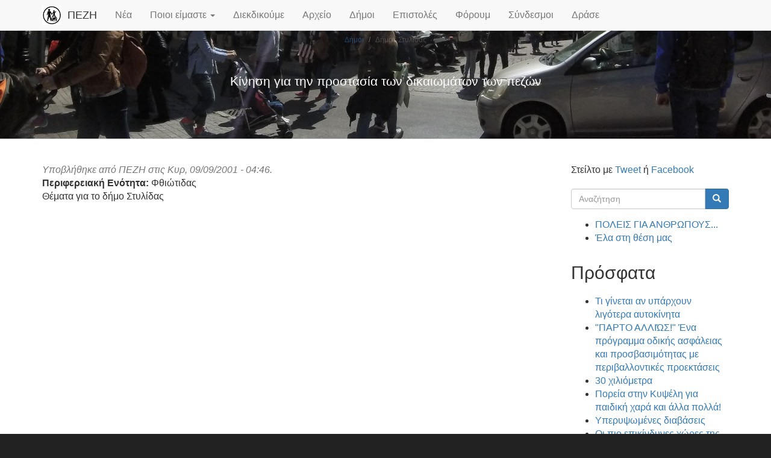

--- FILE ---
content_type: text/html; charset=utf-8
request_url: https://www.pezh.gr/node/340
body_size: 5160
content:
<!doctype html>
<html lang="el" class="no-js">
  <head profile="http://www.w3.org/1999/xhtml/vocab">
    <meta http-equiv="X-UA-Compatible" content="IE=edge, chrome=1">
    <meta name="viewport" content="width=device-width, initial-scale=1.0">
    <meta http-equiv="Content-Type" content="text/html; charset=utf-8" />
<meta name="Generator" content="Drupal 7 (http://drupal.org)" />
<link rel="canonical" href="/node/340" />
<link rel="shortlink" href="/node/340" />
<link rel="shortcut icon" href="https://www.pezh.gr/sites/pezh.gr/files/pezlog32.png" type="image/png" />
    <title>Δήμος Στυλίδας | ΠΕΖΗ</title>
    <link type="text/css" rel="stylesheet" href="https://www.pezh.gr/sites/pezh.gr/files/css/css_lQaZfjVpwP_oGNqdtWCSpJT1EMqXdMiU84ekLLxQnc4.css" media="all" />
<link type="text/css" rel="stylesheet" href="https://www.pezh.gr/sites/pezh.gr/files/css/css_JCY_XIQAlFCN_AbvjWfbNrXAa03IOm7FrXUxsDgkibE.css" media="all" />
<link type="text/css" rel="stylesheet" href="https://www.pezh.gr/sites/pezh.gr/files/css/css_PGbJgHCUCBf4dg7K9Kt8aAwsApndP4GZ9RuToPy3-Fk.css" media="all" />
<link type="text/css" rel="stylesheet" href="https://cdn.jsdelivr.net/npm/bootstrap@3.3.4/dist/css/bootstrap.min.css" media="all" />
<link type="text/css" rel="stylesheet" href="https://cdn.jsdelivr.net/npm/@unicorn-fail/drupal-bootstrap-styles@0.0.2/dist/3.3.1/7.x-3.x/drupal-bootstrap.min.css" media="all" />
<link type="text/css" rel="stylesheet" href="https://www.pezh.gr/sites/pezh.gr/files/css/css_oGR2rktT3GuxVytwOkgOj3seUuYJxLbpxC3M80HF0_Q.css" media="all" />
    <script src="https://www.pezh.gr/sites/pezh.gr/files/js/js_6UR8aB1w5-y_vdUUdWDWlX2QhWu_qIXlEGEV48YgV-c.js"></script>
<script src="https://www.pezh.gr/sites/pezh.gr/files/js/js_onbE0n0cQY6KTDQtHO_E27UBymFC-RuqypZZ6Zxez-o.js"></script>
<script src="https://cdn.jsdelivr.net/npm/bootstrap@3.3.4/dist/js/bootstrap.min.js"></script>
<script src="https://www.pezh.gr/sites/pezh.gr/files/js/js_BLrRkPwqmivNyxKHMgMSsU-Rp8J7i7_xsxwZPeZs5QY.js"></script>
<script src="https://www.pezh.gr/sites/pezh.gr/files/js/js_Nx3SkUQjDLosj9HZpeXWjESgQWTzfqDdQ2OnhfTSM3w.js"></script>
<script>jQuery.extend(Drupal.settings, {"basePath":"\/","pathPrefix":"","setHasJsCookie":0,"ajaxPageState":{"theme":"pezh_tweme","theme_token":"XuIEsXo6b_XZHXIBV0etQp2i792fdw_iqpokO-TsJxg","js":{"sites\/all\/themes\/bootstrap\/js\/bootstrap.js":1,"sites\/all\/modules\/jquery_update\/replace\/jquery\/2.2\/jquery.min.js":1,"misc\/jquery-extend-3.4.0.js":1,"misc\/jquery-html-prefilter-3.5.0-backport.js":1,"misc\/jquery.once.js":1,"misc\/drupal.js":1,"sites\/all\/modules\/jquery_update\/js\/jquery_browser.js":1,"misc\/form-single-submit.js":1,"https:\/\/cdn.jsdelivr.net\/npm\/bootstrap@3.3.4\/dist\/js\/bootstrap.min.js":1,"public:\/\/languages\/el_OSERX1fNQQKPyR3aGc8Ed6wcUfZymBsc_r5nP13hABk.js":1,"sites\/all\/themes\/tweme\/tweme.js":1},"css":{"modules\/system\/system.base.css":1,"modules\/field\/theme\/field.css":1,"modules\/node\/node.css":1,"sites\/all\/modules\/views\/css\/views.css":1,"sites\/all\/modules\/ctools\/css\/ctools.css":1,"https:\/\/cdn.jsdelivr.net\/npm\/bootstrap@3.3.4\/dist\/css\/bootstrap.min.css":1,"https:\/\/cdn.jsdelivr.net\/npm\/@unicorn-fail\/drupal-bootstrap-styles@0.0.2\/dist\/3.3.1\/7.x-3.x\/drupal-bootstrap.min.css":1,"sites\/all\/themes\/tweme\/common.less":1,"sites\/all\/themes\/tweme\/style.less":1,"sites\/pezh.gr\/themes\/pezh_tweme\/pezh.css":1}},"urlIsAjaxTrusted":{"\/node\/340":true,"\/node\/340?destination=node\/340":true},"bootstrap":{"anchorsFix":"0","anchorsSmoothScrolling":"0","formHasError":1,"popoverEnabled":"1","popoverOptions":{"animation":1,"html":0,"placement":"right","selector":"","trigger":"click","triggerAutoclose":1,"title":"","content":"","delay":0,"container":"body"},"tooltipEnabled":"1","tooltipOptions":{"animation":1,"html":0,"placement":"auto left","selector":"","trigger":"hover focus","delay":0,"container":"body"}}});</script>
  </head>
  <body class="html not-front not-logged-in one-sidebar sidebar-second page-node page-node- page-node-340 node-type-dimos">
        
<div class="navbar navbar-fixed-top navbar-default">
  <div class="container">
    <div class="navbar-header">
            <a class="navbar-brand" href="/" title="Αρχική">
                <img src="https://www.pezh.gr/sites/pezh.gr/files/pezlog120.png" alt="Αρχική" />
                        <span>ΠΕΖΗ</span>
              </a>
            <button type="button" class="navbar-toggle" data-toggle="collapse" data-target=".navbar-collapse">
        <span class="icon-bar"></span>
        <span class="icon-bar"></span>
        <span class="icon-bar"></span>
      </button>
    </div>
          <div class="navbar-collapse collapse">
        <nav role="navigation">
          <ul class="menu nav navbar-nav"><li class="first leaf"><a href="/node" title="">Νέα</a></li>
<li class="expanded dropdown"><a href="/node/47" title="" class="dropdown-toggle" data-toggle="dropdown">Ποιοι είμαστε <span class="caret"></span></a><ul class="dropdown-menu"><li class="first leaf"><a href="/skopos">Σκοποί</a></li>
<li class="leaf"><a href="/leitourgia">Τρόπος Λειτουργίας</a></li>
<li class="leaf"><a href="/syneleysi">Διαδικασία Συνέλευσης</a></li>
<li class="last leaf"><a href="/node/2">Επικοινωνία</a></li>
</ul></li>
<li class="leaf"><a href="/node/410">Διεκδικούμε</a></li>
<li class="leaf"><a href="/node/483" title="Αρχείο ανακοινώσεων, δράσεων, κ.λ.π.">Αρχείο</a></li>
<li class="leaf"><a href="/nodecities" title="Δήμοι με υλικό">Δήμοι</a></li>
<li class="leaf"><a href="/letters" title="Επιστολές πολιτών προς τις αρχές">Επιστολές</a></li>
<li class="leaf"><a href="/forum" title="Δημοσιεύστε και συζητήστε κάποιο θέμα, πρόταση, δράση που μας αφορά.">Φόρουμ</a></li>
<li class="leaf"><a href="/node/36">Σύνδεσμοι</a></li>
<li class="last leaf"><a href="/node/472">Δράσε</a></li>
</ul>                            </nav>
      </div>
      </div>
</div>

<header class="header"  style="background-image: url(https://www.pezh.gr/sites/pezh.gr/files/imageblock/evaggelistrias.jpg)">
  <div class="header-top">
    <div class="container">
      <ol class="breadcrumb list-unstyled"><li><a href="/dimoi">Δήμοι</a></li>
<li class="active">Δήμος Στυλίδας</li>
</ol>                </div>
  </div>
    <div class="region region-header">
  <div id="block-block-10" class="item jumbotron block block-block active" >
  <div class="container">
                <div class="content">
      <p>Κίνηση για την προστασία των δικαιωμάτων των πεζών</p>
    </div>
  </div>
</div>
</div>
    <div class="header-bottom">
    <div class="container">
                </div>
  </div>
</header>

<section class="main">
  <div class="container">
    <div class="row">
            <section class="main-col col-md-9">
                                  <div class="region region-content">
    <section id="block-system-main" class="block block-system clearfix">

      
  <article id="node-340" class="node node-dimos clearfix" about="/node/340" typeof="sioc:Item foaf:Document">
    <header>
            <span property="dc:title" content="Στυλίδας" class="rdf-meta element-hidden"></span><span property="sioc:num_replies" content="0" datatype="xsd:integer" class="rdf-meta element-hidden"></span>        <span class="submitted">
            <span property="dc:date dc:created" content="2001-09-09T04:46:40+03:00" datatype="xsd:dateTime" rel="sioc:has_creator">Υποβλήθηκε από <span class="username" xml:lang="" about="/user/1" typeof="sioc:UserAccount" property="foaf:name" datatype="">ΠΕΖΗ</span> στις Κυρ, 09/09/2001 - 04:46.</span>    </span>
      </header>
    <div class="field field-name-field-district field-type-text field-label-inline clearfix"><div class="field-label">Περιφερειακή Ενότητα:&nbsp;</div><div class="field-items"><div class="field-item even">Φθιώτιδας</div></div></div>Θέματα για το δήμο Στυλίδας<div class="view view-citynodes view-id-citynodes view-display-id-default view-dom-id-39b21942ba3f799172c164613bda15ee">
        
  
  
  
  
  
  
  
  
</div>    </article>

</section>
  </div>
      </section>
                  <aside class="main-col col-md-3">
          <div class="region region-sidebar-second">
    <section id="block-block-4" class="block block-block clearfix">

      
  <p>Στείλτο με <a target="_blank" href="https://twitter.com/intent/tweet?original_referer=https://www.pezh.gr/node/340&amp;text=Δήμος Στυλίδας https://www.pezh.gr/node/340&amp;via=pezhorg">Tweet</a> ή <a target="_blank" href="https://www.facebook.com/sharer/sharer.php?u=https://www.pezh.gr/node/340">Facebook</a></p>

</section>
<section id="block-search-form" class="block block-search clearfix">

      
  <form class="form-search content-search" action="/node/340" method="post" id="search-block-form" accept-charset="UTF-8"><div><div>
      <h2 class="element-invisible">Φόρμα αναζήτησης</h2>
    <div class="input-group"><input title="Πληκτρολογήστε τους όρους που θέλετε να αναζητήσετε." placeholder="Αναζήτηση" class="form-control form-text" type="text" id="edit-search-block-form--2" name="search_block_form" value="" size="15" maxlength="128" /><span class="input-group-btn"><button type="submit" class="btn btn-primary"><span class="icon glyphicon glyphicon-search" aria-hidden="true"></span>
</button></span></div><div class="form-actions form-wrapper form-group" id="edit-actions"><button class="element-invisible btn btn-primary form-submit" type="submit" id="edit-submit" name="op" value="Αναζήτηση">Αναζήτηση</button>
</div><input type="hidden" name="form_build_id" value="form-rgYgX_ZtTC0B9Lxra9EHAezoOUXx3GSrm22MHEz1fHM" />
<input type="hidden" name="form_id" value="search_block_form" />
</div>
</div></form>
</section>
<section id="block-block-11" class="block block-block clearfix">

      
  <ul>
<li><a href="/node/1416">ΠΟΛΕΙΣ ΓΙΑ ΑΝΘΡΩΠΟΥΣ...</a></li>
<li><a href="/node/412">Έλα στη θέση μας</a></li>
</ul>

</section>
<section id="block-views-tracker-block-1" class="block block-views clearfix">

        <h2 class="block-title">Πρόσφατα</h2>
    
  <div class="view view-tracker view-id-tracker view-display-id-block_1 view-dom-id-30ea8f53c1d11a87fa19f18ba4b2b9a9">
        
  
  
      <div class="view-content">
      <div class="item-list">    <ul>          <li class="views-row views-row-1 views-row-odd views-row-first">  
  <div class="views-field views-field-title">        <span class="field-content"><a href="/node/1440">Τι γίνεται αν υπάρχουν λιγότερα αυτοκίνητα</a></span>  </div></li>
          <li class="views-row views-row-2 views-row-even">  
  <div class="views-field views-field-title">        <span class="field-content"><a href="/node/1439">&quot;ΠΑΡΤΟ ΑΛΛΙΏΣ!&quot;  Ένα πρόγραμμα οδικής ασφάλειας και προσβασιμότητας με περιβαλλοντικές προεκτάσεις </a></span>  </div></li>
          <li class="views-row views-row-3 views-row-odd">  
  <div class="views-field views-field-title">        <span class="field-content"><a href="/node/1438">30 χιλιόμετρα </a></span>  </div></li>
          <li class="views-row views-row-4 views-row-even">  
  <div class="views-field views-field-title">        <span class="field-content"><a href="/node/1437">Πορεία στην Κυψέλη για παιδική χαρά και άλλα πολλά!</a></span>  </div></li>
          <li class="views-row views-row-5 views-row-odd">  
  <div class="views-field views-field-title">        <span class="field-content"><a href="/node/1436">Υπερυψωμένες διαβάσεις </a></span>  </div></li>
          <li class="views-row views-row-6 views-row-even">  
  <div class="views-field views-field-title">        <span class="field-content"><a href="/node/1435">Οι πιο επικίνδυνες χώρες της Ευρώπης για οδήγηση </a></span>  </div></li>
          <li class="views-row views-row-7 views-row-odd">  
  <div class="views-field views-field-title">        <span class="field-content"><a href="/node/1434">SOS ΤΡΟΧΑΊΑ ΕΓΚΛΉΜΑΤΑ Παγκόσμια ημέρα μνήμης θυμάτων τροχαίων Κυριακή 16 Νοέμβρη </a></span>  </div></li>
          <li class="views-row views-row-8 views-row-even">  
  <div class="views-field views-field-title">        <span class="field-content"><a href="/node/1433">Για τον εμφύλιο στην άσφαλτο ποιος φταίει;</a></span>  </div></li>
          <li class="views-row views-row-9 views-row-odd">  
  <div class="views-field views-field-title">        <span class="field-content"><a href="/node/1432">Εκπαιδευτικός και μαθήτριες διδάσκουν οδική ασφάλεια </a></span>  </div></li>
          <li class="views-row views-row-10 views-row-even views-row-last">  
  <div class="views-field views-field-title">        <span class="field-content"><a href="/node/1431">ΜΑΜΑΔΕΣ ΣΤΟ ΔΡΟΜΟ , 8 ΜΑΡΤΙΟΥ</a></span>  </div></li>
      </ul></div>    </div>
  
  
  
  
  
  
</div>
</section>
<section id="block-system-navigation" class="block block-system block-menu clearfix">

        <h2 class="block-title">Πλοήγηση</h2>
    
  <ul class="menu nav"><li class="first collapsed"><a href="/arxeio">Αρχείο</a></li>
<li class="leaf"><a href="/book">Βιβλία</a></li>
<li class="leaf"><a href="/nodecities" title="Εμφανίζει δήμους για τους οποίους έχουμε υλικό">Δήμοι με Θέματα</a></li>
<li class="leaf"><a href="/tracker">Πρόσφατα</a></li>
<li class="last collapsed"><a href="/forum">Φόρουμ</a></li>
</ul>
</section>
<section id="block-user-login" class="block block-user clearfix">

        <h2 class="block-title">Είσοδος</h2>
    
  <form action="/node/340?destination=node/340" method="post" id="user-login-form" accept-charset="UTF-8"><div><div class="form-item form-item-name form-type-textfield form-group"> <label class="control-label" for="edit-name">Όνομα χρήστη <span class="form-required" title="Το πεδίο είναι απαραίτητο.">*</span></label>
<input class="form-control form-text required" type="text" id="edit-name" name="name" value="" size="15" maxlength="60" /></div><div class="form-item form-item-pass form-type-password form-group"> <label class="control-label" for="edit-pass">Συνθηματικό <span class="form-required" title="Το πεδίο είναι απαραίτητο.">*</span></label>
<input class="form-control form-text required" type="password" id="edit-pass" name="pass" size="15" maxlength="128" /></div><ul class="list-unstyled"><li><a href="/user/password" title="Ανάκτηση νέου συνθηματικού εισόδου μέσω e-mail.">Ανάκτηση νέου συνθηματικού εισόδου</a></li>
</ul><input type="hidden" name="form_build_id" value="form-HZyV5Hfwm86IvUDFxnoasEz3xmW4VumgkkiASJTNFRA" />
<input type="hidden" name="form_id" value="user_login_block" />
<div class="form-actions form-wrapper form-group" id="edit-actions--2"><button type="submit" id="edit-submit--2" name="op" value="Είσοδος" class="btn btn-primary form-submit">Είσοδος</button>
</div></div></form>
</section>
<section id="block-msocial-media" class="block block-msocial clearfix">

        <h2 class="block-title">Κοινωνικά Μέσα</h2>
    
  <a href="https://www.facebook.com/groups/327727615671" target="_blank"><img src="/sites/all/modules/msocial/icons/facebook.png"></a><a href="https://twitter.com/pezhorg" target="_blank"><img src="/sites/all/modules/msocial/icons/twitter.png"></a><a href="https://www.youtube.com/watch?v=n08KxsQEqr0" target="_blank"><img src="/sites/all/modules/msocial/icons/youtube.png"></a>
</section>
  </div>
      </aside>
          </div>
  </div>
</section>



<footer class="footer">
  <div class="container">
      </div>
</footer>

    <script src="https://www.pezh.gr/sites/pezh.gr/files/js/js_MRdvkC2u4oGsp5wVxBG1pGV5NrCPW3mssHxIn6G9tGE.js"></script>
  </body>
</html>


--- FILE ---
content_type: text/css
request_url: https://www.pezh.gr/sites/pezh.gr/files/css/css_oGR2rktT3GuxVytwOkgOj3seUuYJxLbpxC3M80HF0_Q.css
body_size: 2326
content:
body.navbar-is-fixed-top,body.navbar-is-fixed-top.admin-menu{padding-top:0 !important;}body.navbar-is-fixed-top.toolbar{padding-top:6.4rem !important;}img{max-width:100%;height:auto;}div.links{margin-top:1rem;}.links.list-inline{margin-left:0;}.navbar-brand img{float:left;height:3.2rem;width:auto;margin:-0.6rem 1rem 0 0;}.jumbotron{background:#eeeeee no-repeat center center;background-size:cover;}.hljs{background:transparent !important;}
html{background:#222;}body{font-size:160%;font-weight:300;}h1,h2,h3{font-weight:normal;margin-bottom:2rem;}p,p:last-child{margin-bottom:2rem;}.carousel-control{font-size:3rem;}.navbar-brand{font-weight:normal;color:#333333 !important;}.header{position:relative;text-align:center;border-bottom:1px solid #dddddd;background:#eeeeee no-repeat center center;background-size:cover;}.header .breadcrumb{background:transparent;font-size:12px;opacity:0.5;}.header .jumbotron{margin:0;padding:12rem 0 6rem 0;background-color:transparent;}.header .jumbotron h1,.header .jumbotron h2{font-size:63px;font-weight:300;margin:0 0 1rem 0;}.header-top{position:absolute;top:5rem;width:100%;z-index:1;}.header-bottom{position:absolute;bottom:0;width:100%;}.header-bottom .nav-tabs{margin-bottom:0;border-bottom:none;}.main{padding:4rem 0 2rem 0;}.main-col{margin-bottom:2rem;}.region-sidebar-first .nav{margin:0 -1.9rem;}.region-sidebar-first .nav > li > a{padding:1rem 1.9rem;}.bottom{background:#eeeeee;padding:4rem 0;}.region-share .at-share-btn{float:left;width:20%;max-width:none !important;max-height:5rem !important;margin:0 !important;padding:0.9rem;text-align:center;cursor:pointer;}.region-share .at_flat_counter{float:left;margin:0.9rem 0 0.9rem -6rem !important;}.footer{background:#222;color:#777777;margin-top:0;padding:2rem 0;border:none;text-align:center;}.footer a{color:#9d9d9d;text-decoration:none;}.footer a:hover{color:white;}.footer hr{border-color:#333333;}.footer .block{padding:2rem 0;}.footer .block + .block{border-top:1px solid #333333;}#block-menu-menu-footer-sitemap{text-align:left;}#block-menu-menu-footer-sitemap li{margin-top:0.5rem;}#block-menu-menu-footer-sitemap li.root{margin-bottom:1.5rem;}#block-menu-menu-footer-sitemap li.root > a{text-transform:uppercase;font-size:1rem;letter-spacing:2px;}#block-menu-menu-footer-sitemap li.root > ul{margin-top:1.5rem;}
.field-item img{margin-top:5px;margin-bottom:5px;}.header{background-color:#09548E;background-size:cover;color:#ffffff;}
